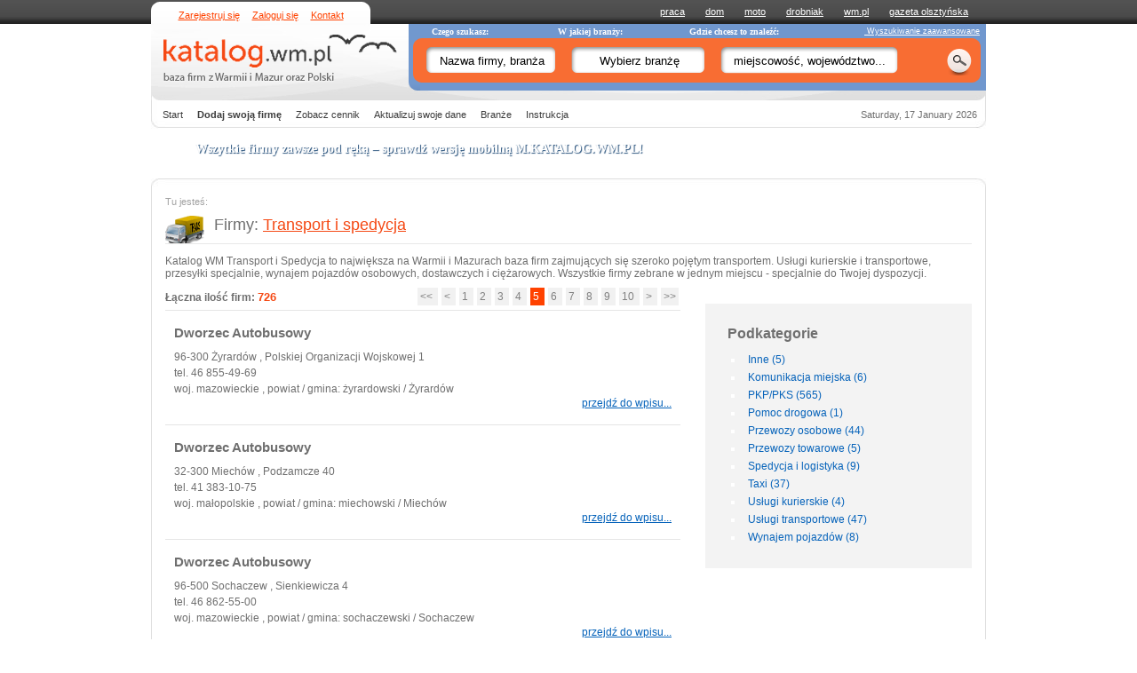

--- FILE ---
content_type: text/html; charset=UTF-8
request_url: https://katalog.wm.pl/221,transport-i-spedycja-transport-i-spedycja.html?page=5
body_size: 7529
content:
<!DOCTYPE HTML PUBLIC "-//W3C//DTD HTML 4.01 Transitional//EN" "http://www.w3.org/TR/html4/loose.dtd">
<html>
<head>
<meta http-equiv="Content-Type" content="text/html; charset=UTF-8" />
<script type="text/javascript" src="http://wm.pl/js/detectMobile.js"></script>
<script type="text/javascript">detectMobile('http://m.katalog.wm.pl/');</script>
<title>Transport i spedycja - Żyrardów - Miechów - Sochaczew</title>
<meta name="description" content="Transport i spedycja - Żyrardów - Miechów - Sochaczew" />
<meta name="keywords" content="katalog firm, katalog firm Olsztyn, firmy w Olsztynie, katalog firm Warmia i mazury, katalog firm warmińsko-mazurskie, wykaz firm Olsztyn, katalog firm Elbląg" />
<meta name="robots" content="index,follow"/>
<meta name="revisit-after" content="1 days"/>
<meta name="google-site-verification" content="6aTaGVhAWFp1j_QDja_H529nFBIvPsfAHVWwscbCwQ4" />
<link href="/css/site.css?v=9" media="screen" rel="stylesheet" type="text/css" >
<link href="/css/site-corners.css" media="screen" rel="stylesheet" type="text/css" >
<link href="/css/search.autocomplete.css" media="screen" rel="stylesheet" type="text/css" >
	<script type="text/javascript" src="/scripts/library/jquery-1.4.2.min.js"></script>
<script type="text/javascript" src="/scripts/library/jquery-autocomplete/jquery.autocomplete.pack.js"></script>
<script type="text/javascript" src="/scripts/search.autocomplete.dynamic.js"></script>
<script type="text/javascript" src="/scripts/jquery.corners.min.js"></script>
	<base href="http://katalog.wm.pl" />

<script type="text/javascript">
<!--//--><![CDATA[//><!--
var pp_gemius_identifier = 'zDDg8jS.9wZdJ0ZZhvqabZaF7OpRPTh1fY8H3eL.VeX._7';
// lines below shouldn't be edited
function gemius_pending(i) { window[i] = window[i] || function() {var x = window[i+'_pdata'] = window[i+'_pdata'] || []; x[x.length]=arguments;};};
gemius_pending('gemius_hit'); gemius_pending('gemius_event'); gemius_pending('pp_gemius_hit'); gemius_pending('pp_gemius_event');
(function(d,t) {try {var gt=d.createElement(t),s=d.getElementsByTagName(t)[0],l='http'+((location.protocol=='https:')?'s':''); gt.setAttribute('async','async');
gt.setAttribute('defer','defer'); gt.src=l+'://galindia.hit.gemius.pl/xgemius.js'; s.parentNode.insertBefore(gt,s);} catch (e) {}})(document,'script');
//--><!]]>
</script>




<script type="text/javascript" src="http://myao.adocean.pl/files/js/ado.js"></script>
<script type="text/javascript">
/* (c)AdOcean 2003-2010 */
	if(typeof ado!=="object"){ado={};ado.config=ado.preview=ado.placement=ado.master=ado.slave=function(){};} 
	ado.config({mode: "old", xml: false, characterEncoding: true});
	ado.preview({enabled: true, emiter: "myao.adocean.pl", id: "y6g3tTbLJv6vLRZ.AfyeiXkCPM0gL3CNAik2rwTzhKD.N7"});
</script>
<!-- start master -->
<script type="text/javascript">
/* (c)AdOcean 2003-2011, MASTER: gazetaolsztynska.edytor.serwisy_ogloszeniowe.katalog.wm.pl.strona_glowna */
ado.master({id: 'w0c6w6pjk0N2lfJ6J62NtzyZcDDeBgMbyEXgfOpByfP.37', server: 'myao.adocean.pl' });
</script>
<!--  end master  -->

<script type="text/javascript">
$(document).ready(function(){
    $('.rounded').corners();
});
</script>


<script type="text/javascript">
var _gaq = _gaq || [];
  _gaq.push(['_setAccount', 'UA-29507856-6']);
  _gaq.push(['_trackPageview']);
  
  (function() {
    var ga = document.createElement('script'); ga.type = 'text/javascript'; ga.async = true;
    ga.src = ('https:' == document.location.protocol ? 'https://ssl' : 'http://www') + '.google-analytics.com/ga.js';
    var s = document.getElementsByTagName('script')[0]; s.parentNode.insertBefore(ga, s);
  })();
</script>

</head> 
<body  >

<div style="display:none;" class="ad ad-adoceanmyaonbjhitdhid" id="ad-adoceanmyaonbjhitdhid">
	<div id="adoceanmyaonbjhitdhid"></div>
	<script type="text/javascript">
	/* (c)AdOcean 2003-2010, gazetaolsztynska.edytor.serwisy_ogloszeniowe.katalog.wm.pl.strona_glowna.topbillboard */
	ado.slave('adoceanmyaonbjhitdhid', {myMaster: 'w0c6w6pjk0N2lfJ6J62NtzyZcDDeBgMbyEXgfOpByfP.37',onServerEmission: function(){ document.getElementById("ad-adoceanmyaonbjhitdhid").style.display="block";  } });
	</script>
</div>

<div id="Header">
	<div id="HeaderTop">
		<div class="SiteW">
			<div class="HeadMenuLeft"><a class="HRM_1" href="/zarejestruj-sie.html">Zarejestruj się</a><a class="HRM_2" href="/zaloguj-sie.html">Zaloguj się</a><a class="HRM_3" href="/kontakt.html">Kontakt</a></div>
			<div class="HeadMenuRight"> <a target="_blank" href="http://praca.wm.pl">praca</a>  <a target="_blank" href="http://dom.wm.pl">dom</a>  <a target="_blank" href="http://moto.wm.pl">moto</a>  <a target="_blank" href="http://drobniak.wm.pl">drobniak</a>  <a target="_blank" href="http://www.wm.pl">wm.pl</a>  <a target="_blank" href="http://gazetaolsztynska.wm.pl">gazeta olsztyńska</a> </div>
			<div class="clear"></div>
		</div>
	</div>
	<div class="HeaderMiddle SiteW">
		<div class="HeadSearchEngine"><div id="HeaderLogo"><a href="/" title="Katalog firm - Baza firm z Warmii i Mazur oraz Polski"><img src="/images/homepage/logo_katalog.png" alt="Logo Katalog.wm.pl" /></a></div><div class="HeaderSearch"><form method="POST" action="/search" name="SearchEngine"><div class="SearchTopInfo">Czego szukasz:<span class="STI_Br">W jakiej branży:</span><span class="STI_Wh">Gdzie chcesz to znaleźć:</span></div><div class="SearchTopFields"><input type="text" maxlength="130" name="what" class="what" value="Nazwa firmy, branża" onfocus="if(this.value=='Nazwa firmy, branża') {this.value='';}"  /><input type="text" maxlength="130" name="ind" class="ind" value="Wybierz branżę" onfocus="if(this.value=='Wybierz branżę') {this.value='';}"  /><input type="text" maxlength="130" name="where" class="where" value="miejscowość, województwo..." onfocus="if(this.value=='miejscowość, województwo...') {this.value='';}"  /><input type="submit" class="submit" value="" /></div><div class="Advanced"><a href="/search">&nbsp;Wyszukiwanie zaawansowane</a></div></form></div></div>
		<div class="clear"></div>
	</div>
		<div class="HeaderBottom SiteWB">
		<div class="HeadMenuTop"> <a href="/">Start</a>  <a title="Dodaj swoją firmę do katalogu" class="HRM_1" href="/zarejestruj-sie.html"><strong>Dodaj swoją firmę</strong></a>  <a href="/cennik.html">Zobacz cennik</a>  <a href="/aktualizuj-swoje-dane.html">Aktualizuj swoje dane</a>  <a href="/0,lista-kategorii.html">Branże</a>  <a target="_blank" href="/documents/instrukcja-obslugi-katalog.wm.pl.pdf">Instrukcja</a> </div>
		<div id="HeaderDate">Saturday, 17 January 2026</div>		<div class="clear"></div>
	</div>
	<div class="HeaderBottomCorners"></div>
</div>
	
<div class="mobiinfo SiteW"><a href="http://m.katalog.wm.pl">Wszytkie firmy zawsze pod ręką – sprawdź wersję mobilną <strong>M.KATALOG.WM.PL</strong>!</a></div>

<div id="BillboardHead">
	<div style="display:none;" class="ad ad-adoceanmyaoqapibrjtaw" id="ad-adoceanmyaoqapibrjtaw">
		<div id="adoceanmyaoqapibrjtaw"></div>
		<script type="text/javascript">
		/* (c)AdOcean 2003-2010, gazetaolsztynska.edytor.serwisy_ogloszeniowe.katalog.wm.pl.strona_glowna.billboard */
		ado.slave('adoceanmyaoqapibrjtaw', {myMaster: 'w0c6w6pjk0N2lfJ6J62NtzyZcDDeBgMbyEXgfOpByfP.37',onServerEmission: function(){ document.getElementById("ad-adoceanmyaoqapibrjtaw").style.display="block";  } });
		</script>
	</div>
</div>
<div id="SiteTopCorner"></div>

<div id="Site">
		<div class="SiteC">
		<div id="BrowserPath"><span>Tu jesteś:</span> </div>
		<h1 class="TitleCats iTrans">Firmy: <a href="221,transport-i-spedycja.html" title="Transport i spedycja">Transport i spedycja</a></h1>
	<p>Katalog WM Transport i Spedycja to największa na Warmii i Mazurach baza firm zajmujących się szeroko pojętym transportem. Usługi kurierskie i transportowe, przesyłki specjalnie, wynajem pojazdów osobowych, dostawczych i ciężarowych. Wszystkie firmy zebrane w jednym miejscu - specjalnie do Twojej dyspozycji. </p>
<div class="CompaniesList">
						<div style="float:right"><div class="paginator2">

  <a href="/221,transport-i-spedycja-transport-i-spedycja.html">
    <<  </a>
    <a href="/221,transport-i-spedycja-transport-i-spedycja.html?page=4">
    <  </a>

  	  	  <a href="/221,transport-i-spedycja-transport-i-spedycja.html">
	      1	  </a>
    	  	  <a href="/221,transport-i-spedycja-transport-i-spedycja.html?page=2">
	      2	  </a>
    	  	  <a href="/221,transport-i-spedycja-transport-i-spedycja.html?page=3">
	      3	  </a>
    	  	  <a href="/221,transport-i-spedycja-transport-i-spedycja.html?page=4">
	      4	  </a>
        <span class="activePage"> 5 </span>
    	  	  <a href="/221,transport-i-spedycja-transport-i-spedycja.html?page=6">
	      6	  </a>
    	  	  <a href="/221,transport-i-spedycja-transport-i-spedycja.html?page=7">
	      7	  </a>
    	  	  <a href="/221,transport-i-spedycja-transport-i-spedycja.html?page=8">
	      8	  </a>
    	  	  <a href="/221,transport-i-spedycja-transport-i-spedycja.html?page=9">
	      9	  </a>
    	  	  <a href="/221,transport-i-spedycja-transport-i-spedycja.html?page=10">
	      10	  </a>
  
    <a href="/221,transport-i-spedycja-transport-i-spedycja.html?page=6">
    >  </a>
    <a href="/221,transport-i-spedycja-transport-i-spedycja.html?page=73">
    >>  </a>
</div>
</div>
				<strong>Łączna ilość firm: <span style="color:#F54914;font-size:110%">726</span></strong>												<div class="hr"></div>
				<div class="Container">
					<h2 class="Title">
												<a href="221,42759,dworzec-autobusowy-pkp-pks-zyrardow.html">Dworzec Autobusowy</a>
					</h2>
					
					<div class="Contact">
						96-300 Żyrardów						, Polskiej Organizacji Wojskowej						 1												
						<br />tel. 46 855-49-69						
													<br />
							woj. mazowieckie															, 
																	powiat / gmina:
									żyrardowski									/ Żyrardów																																							
																			
					</div>
										<div class="clear right basicLink"><a href="221,42759,dworzec-autobusowy-pkp-pks-zyrardow.html">przejdź do wpisu...</a></div>
										<div class="clear"></div>
				</div>
															<div class="hr"></div>
				<div class="Container">
					<h2 class="Title">
												<a href="221,42761,dworzec-autobusowy-pkp-pks-miechow.html">Dworzec Autobusowy</a>
					</h2>
					
					<div class="Contact">
						32-300 Miechów						, Podzamcze						 40												
						<br />tel. 41 383-10-75						
													<br />
							woj. małopolskie															, 
																	powiat / gmina:
									miechowski									/ Miechów																																							
																			
					</div>
										<div class="clear right basicLink"><a href="221,42761,dworzec-autobusowy-pkp-pks-miechow.html">przejdź do wpisu...</a></div>
										<div class="clear"></div>
				</div>
															<div class="hr"></div>
				<div class="Container">
					<h2 class="Title">
												<a href="221,42762,dworzec-autobusowy-pkp-pks-sochaczew.html">Dworzec Autobusowy</a>
					</h2>
					
					<div class="Contact">
						96-500 Sochaczew						, Sienkiewicza						 4												
						<br />tel. 46 862-55-00						
													<br />
							woj. mazowieckie															, 
																	powiat / gmina:
									sochaczewski									/ Sochaczew																																							
																			
					</div>
										<div class="clear right basicLink"><a href="221,42762,dworzec-autobusowy-pkp-pks-sochaczew.html">przejdź do wpisu...</a></div>
										<div class="clear"></div>
				</div>
															<div class="hr"></div>
				<div class="Container">
					<h2 class="Title">
												<a href="221,42763,dworzec-kolejowy-chybie-pkp-pks-chybie.html">Dworzec Kolejowy Chybie</a>
					</h2>
					
					<div class="Contact">
						43-520 Chybie						, Dworcowa						 1												
						<br />tel. 33 856-10-68						
													<br />
							woj. śląskie															, 
																	powiat / gmina:
									cieszyński									/ Chybie																																							
																			
					</div>
										<div class="clear right basicLink"><a href="221,42763,dworzec-kolejowy-chybie-pkp-pks-chybie.html">przejdź do wpisu...</a></div>
										<div class="clear"></div>
				</div>
															<div class="hr"></div>
				<div class="Container">
					<h2 class="Title">
												<a href="221,42764,dworzec-kolejowy-czarnkow-pkp-pks-czarnkow.html">Dworzec Kolejowy Czarnków</a>
					</h2>
					
					<div class="Contact">
						64-700 Czarnków						, Dworcowa						 1												
						<br />tel. 67 225-26-10						
													<br />
							woj. wielkopolskie															, 
																	powiat / gmina:
									czarnkowsko-trzcianecki									/ Czarnków																																							
																			
					</div>
										<div class="clear right basicLink"><a href="221,42764,dworzec-kolejowy-czarnkow-pkp-pks-czarnkow.html">przejdź do wpisu...</a></div>
										<div class="clear"></div>
				</div>
															<div class="hr"></div>
				<div class="Container">
					<h2 class="Title">
												<a href="221,42765,dworzec-kolejowy-damnica-pkp-pks-damnica.html">Dworzec Kolejowy Damnica</a>
					</h2>
					
					<div class="Contact">
						76-231 Damnica						, Kolejowa						 5												
						<br />tel. 59 811-30-16						
													<br />
							woj. pomorskie															, 
																	powiat / gmina:
									słupski									/ Damnica																																							
																			
					</div>
										<div class="clear right basicLink"><a href="221,42765,dworzec-kolejowy-damnica-pkp-pks-damnica.html">przejdź do wpisu...</a></div>
										<div class="clear"></div>
				</div>
															<div class="hr"></div>
				<div class="Container">
					<h2 class="Title">
												<a href="221,42771,dworzec-kolejowy-dobiegniew-pkp-pks-dobiegniew.html">Dworzec Kolejowy Dobiegniew</a>
					</h2>
					
					<div class="Contact">
						66-520 Dobiegniew						, Obrońców Pokoju 						 9						 / 3						
						<br />tel. 95 761 10 33						
													<br />
							woj. lubuskie															, 
																	powiat / gmina:
									strzelecko-drezdenecki									/ Dobiegniew																																							
																			
					</div>
										<div class="clear right basicLink"><a href="221,42771,dworzec-kolejowy-dobiegniew-pkp-pks-dobiegniew.html">przejdź do wpisu...</a></div>
										<div class="clear"></div>
				</div>
															<div class="hr"></div>
				<div class="Container">
					<h2 class="Title">
												<a href="221,42772,dworzec-kolejowy-grybow-pkp-pks-grybow.html">Dworzec Kolejowy Grybów</a>
					</h2>
					
					<div class="Contact">
						33-330 Grybów						, Kolejowa						 1												
						<br />tel. 18 445-01-65						
													<br />
							woj. małopolskie															, 
																	powiat / gmina:
									nowosądecki									/ Grybów																																							
																			
					</div>
										<div class="clear right basicLink"><a href="221,42772,dworzec-kolejowy-grybow-pkp-pks-grybow.html">przejdź do wpisu...</a></div>
										<div class="clear"></div>
				</div>
															<div class="hr"></div>
				<div class="Container">
					<h2 class="Title">
												<a href="221,42774,dworzec-kolejowy-herby-pkp-pks-herby.html">Dworzec Kolejowy Herby</a>
					</h2>
					
					<div class="Contact">
						42-284 Herby						, Wieczorka						 7												
						<br />tel. 34 357-40-16						
													<br />
							woj. śląskie															, 
																	powiat / gmina:
									lubliniecki									/ Herby																																							
																			
					</div>
										<div class="clear right basicLink"><a href="221,42774,dworzec-kolejowy-herby-pkp-pks-herby.html">przejdź do wpisu...</a></div>
										<div class="clear"></div>
				</div>
															<div class="hr"></div>
				<div class="Container">
					<h2 class="Title">
												<a href="221,42775,dworzec-kolejowy-horyniec-zdroj-pkp-pks-horyniec-zdroj.html">Dworzec Kolejowy Horyniec-Zdrój</a>
					</h2>
					
					<div class="Contact">
						37-620 Horyniec-Zdrój						, Kolejowa						 1												
						<br />tel. 16 631-30-10						
													<br />
							woj. podkarpackie															, 
																	powiat / gmina:
									lubaczowski									/ Horyniec-Zdrój																																							
																			
					</div>
										<div class="clear right basicLink"><a href="221,42775,dworzec-kolejowy-horyniec-zdroj-pkp-pks-horyniec-zdroj.html">przejdź do wpisu...</a></div>
										<div class="clear"></div>
				</div>
									<div class="hr"></div>
					<div class="paginator2">

  <a href="/221,transport-i-spedycja-transport-i-spedycja.html">
    <<  </a>
    <a href="/221,transport-i-spedycja-transport-i-spedycja.html?page=4">
    <  </a>

  	  	  <a href="/221,transport-i-spedycja-transport-i-spedycja.html">
	      1	  </a>
    	  	  <a href="/221,transport-i-spedycja-transport-i-spedycja.html?page=2">
	      2	  </a>
    	  	  <a href="/221,transport-i-spedycja-transport-i-spedycja.html?page=3">
	      3	  </a>
    	  	  <a href="/221,transport-i-spedycja-transport-i-spedycja.html?page=4">
	      4	  </a>
        <span class="activePage"> 5 </span>
    	  	  <a href="/221,transport-i-spedycja-transport-i-spedycja.html?page=6">
	      6	  </a>
    	  	  <a href="/221,transport-i-spedycja-transport-i-spedycja.html?page=7">
	      7	  </a>
    	  	  <a href="/221,transport-i-spedycja-transport-i-spedycja.html?page=8">
	      8	  </a>
    	  	  <a href="/221,transport-i-spedycja-transport-i-spedycja.html?page=9">
	      9	  </a>
    	  	  <a href="/221,transport-i-spedycja-transport-i-spedycja.html?page=10">
	      10	  </a>
  
    <a href="/221,transport-i-spedycja-transport-i-spedycja.html?page=6">
    >  </a>
    <a href="/221,transport-i-spedycja-transport-i-spedycja.html?page=73">
    >>  </a>
</div>
			</div>
<div class="CatsRightBox">
		<div class="Subcategories separate">
		<div class="Title">Podkategorie</div>
		<ul>
								<li><a href="233,transport-i-spedycja-inne.html" title="Inne">Inne (5)</a></li>
								<li><a href="226,transport-i-spedycja-komunikacja-miejska.html" title="Komunikacja miejska">Komunikacja miejska (6)</a></li>
								<li><a href="225,transport-i-spedycja-pkp-pks.html" title="PKP/PKS">PKP/PKS (565)</a></li>
								<li><a href="232,transport-i-spedycja-pomoc-drogowa.html" title="Pomoc drogowa">Pomoc drogowa (1)</a></li>
								<li><a href="227,transport-i-spedycja-przewozy-osobowe.html" title="Przewozy osobowe">Przewozy osobowe (44)</a></li>
								<li><a href="228,transport-i-spedycja-przewozy-towarowe.html" title="Przewozy towarowe">Przewozy towarowe (5)</a></li>
								<li><a href="231,transport-i-spedycja-spedycja-i-logistyka.html" title="Spedycja i logistyka">Spedycja i logistyka (9)</a></li>
								<li><a href="229,transport-i-spedycja-taxi.html" title="Taxi">Taxi (37)</a></li>
								<li><a href="222,transport-i-spedycja-uslugi-kurierskie.html" title="Usługi kurierskie">Usługi kurierskie (4)</a></li>
								<li><a href="224,transport-i-spedycja-uslugi-transportowe.html" title="Usługi transportowe">Usługi transportowe (47)</a></li>
								<li><a href="230,transport-i-spedycja-wynajem-pojazdow.html" title="Wynajem pojazdów">Wynajem pojazdów (8)</a></li>
				</ul>
	</div>
<div class="AdvBox">



	   		<div style="display:none;padding-top:15px;" class="ad ad-adoceanmyaoxcemlihrzl" id="ad-adoceanmyaoxcemlihrzl">
		<div id="adoceanmyaoxcemlihrzl"></div>
		<script type="text/javascript">
		/* (c)AdOcean 2003-2011, gazetaolsztynska.edytor.serwisy_ogloszeniowe.katalog.wm.pl.strona_glowna.rectangle */
		ado.slave('adoceanmyaoxcemlihrzl', {myMaster: 'w0c6w6pjk0N2lfJ6J62NtzyZcDDeBgMbyEXgfOpByfP.37',onServerEmission: function(){ document.getElementById("ad-adoceanmyaoxcemlihrzl").style.display="block";  } });
		</script>
	</div>

</div>
</div>		<div class="clear"></div>
	</div>
		<div style="display:none;" class="ad ad-skyscraper_right" id="ad-adoceanmyaopbfgmqlipd">
		<div id="adoceanmyaopbfgmqlipd"></div>
		<script type="text/javascript">
		/* (c)AdOcean 2003-2010, gazetaolsztynska.edytor.serwisy_ogloszeniowe.katalog.wm.pl.strona_glowna.skyscraper */
		ado.slave('adoceanmyaopbfgmqlipd', {myMaster: 'w0c6w6pjk0N2lfJ6J62NtzyZcDDeBgMbyEXgfOpByfP.37',onServerEmission: function(){ document.getElementById("ad-adoceanmyaopbfgmqlipd").style.display="block";  } });
		</script>
	</div>
	</div>
<div id="SiteBottomCorner"></div>
<div id="Footer">
	<div class="FooMenu"><div class="PortalInfo"><div class="Title">Katalog.wm.pl</div><p>Katalog Firm WM to największa baza firm na Warmii i Mazurach. Łatwo i szybko odnajdziesz tu każdą firmę w województwie warmińsko-mazurskim. <br /><br />Mnogość kategorii i przejrzysta struktura Katalogu ułatwiają odnalezienie poszukiwanej przez Ciebie firmy. Z nami znajdziesz to, czego potrzebujesz!</p></div><div class="Categories"><div class="Title"><a href="0,lista-kategorii.html">Lista Kategorii</a></div><ul><li><a href="185,auto-moto.html" title="Auto-moto">Auto-moto (664)</a></li><li><a href="1,biznes.html" title="Biznes">Biznes (345)</a></li><li><a href="11,budownictwo.html" title="Budownictwo">Budownictwo (980)</a></li><li><a href="143,dom-i-ogrod.html" title="Dom i ogród">Dom i ogród (577)</a></li><li><a href="47,dziecko.html" title="Dziecko">Dziecko (67)</a></li><li><a href="28,edukacja.html" title="Edukacja">Edukacja (4641)</a></li><li><a href="55,finanse-i-ubezpieczenia.html" title="Finanse, ubezpieczenia">Finanse, ubezpieczenia (519)</a></li><li><a href="138,gastronomia.html" title="Gastronomia">Gastronomia (708)</a></li><li><a href="72,handel.html" title="Handel">Handel (550)</a></li><li><a href="108,komputery.html" title="Komputery">Komputery (214)</a></li><li><a href="124,kultura-i-rozrywka.html" title="Kultura i rozrywka">Kultura i rozrywka (286)</a></li><li><a href="172,media-i-reklama.html" title="Media i reklama">Media i reklama (226)</a></li><li><a href="83,medycyna-i-zdrowie.html" title="Medycyna i zdrowie">Medycyna i zdrowie (1508)</a></li><li><a href="160,odziez-i-obuwie.html" title="Odzież i obuwie">Odzież i obuwie (121)</a></li><li><a href="447,producenci-zywnosci.html" title="Producenci żywności">Producenci żywności (111)</a></li><li><a href="280,przemysl.html" title="Przemysł">Przemysł (107)</a></li><li><a href="242,rolnictwo-i-lesnictwo.html" title="Rolnictwo i leśnictwo">Rolnictwo i leśnictwo (585)</a></li><li><a href="214,sport.html" title="Sport">Sport (266)</a></li><li><a href="416,slub-i-wesele.html" title="Ślub i Wesele">Ślub i Wesele (193)</a></li><li><a href="119,telefony-i-telekomunikacja.html" title="Telekomunikacja">Telekomunikacja (36)</a></li><li><a href="221,transport-i-spedycja.html" title="Transport i spedycja">Transport i spedycja (726)</a></li><li><a href="199,turystyka.html" title="Turystyka">Turystyka (1738)</a></li><li><a href="234,uroda-i-pielegnacja.html" title="Uroda i pielęgnacja">Uroda i pielęgnacja (189)</a></li><li><a href="254,urzad-i-administracja-publiczna.html" title="Urząd i administracja">Urząd i administracja (1412)</a></li><li><a href="298,uslugi.html" title="Usługi">Usługi (652)</a></li><li><a href="260,zwierzeta.html" title="Zwierzęta">Zwierzęta (118)</a></li><li><a href="270,inne.html" title="Inne">Inne (817)</a></li></ul></div><div class="QuickMenu"><div class="Title">Na Skróty</div><ul><li><a href="/">Strona główna</a></li><li><a href="/zaloguj-sie.html">Zaloguj się</a></li><li><a href="/o-firmie.html">O firmie</a></li><li><a href="/o-katalogu.html">O katalogu</a></li><li><a href="/polityka-prywatnosci.html">Polityka Prywatności</a></li><li><a href="/regulamin.html">Regulamin</a></li><li><a target="_blank" href="http://gazetaolsztynska.pl/12676,Reklama-w-internecie.html">Reklama</a></li><li><a href="/kontakt.html">Kontakt</a></li></ul></div></div>	<div class="clear"></div>
	<div class="RightsBar">
		<div class="SiteW">
			<div class="Links">
				<a target="_blank" href="http://dziennikelblaski.wm.pl" title="Dziennik Elbląski">Dziennik Elbląski</a>
				| <a target="_blank" href="http://gazetaolsztynska.wm.pl" title="Gazeta Olsztyńska">Gazeta Olsztyńska</a>
				| <a target="_blank" href="http://naszelblag.wm.pl" title="Nasz Elbląg - Dziennik Elbląski">Nasz Elbląg</a>
				| <a target="_blank" href="http://naszolsztyniak.wm.pl" title="Nasz Olsztyniak">Nasz Olsztyniak</a>
				| <a target="_blank" href="http://www.wm.pl" title="Warmia i Mazury - portal informacyjny Warmii i Mazur">WM.pl</a>
				| <a target="_blank" href="http://dom.wm.pl" title="Oferty nieruchomości">Dom</a>
				| <a target="_blank" href="http://drobniak.wm.pl" title="Drobniak - ogłoszenia drobne">Drobniak</a>
				| <a target="_blank" href="http://moto.wm.pl" title="Motoryzacja - samochody używane">Moto</a>
				| <a target="_blank" href="http://praca.wm.pl" title="Oferty pracy">Praca</a>
				<br />
				<a target="_blank" href="http://finanse.wm.pl" title="Biznes i finanse – regionalny serwis ekonomiczny Warmii i Mazur">Biznes i finanse</a>
				| <a target="_blank" href="http://dziecko.wm.pl" title="Wychowanie i zdrowie dziecka">Dziecko</a>
				| <a target="_blank" href="http://edukacja.wm.pl" title="Edukacja, nauka, szkoły">Edukacja</a>
				| <a target="_blank" href="http://ekomazury.wm.pl" title="Mazury. Cud natury. Portal dla ludzi kochających Mazury i Warmię">Ekomazury</a>
				| <a target="_blank" href="http://e-warto.wm.pl" title="eWarto magazyn">E-Warto</a>
				| <a target="_blank" href="http://familie.pl" title="Familie - Portal społecznościowy rodziców">Familie</a>
				| <a target="_blank" href="http://freshoffer.pl" title="Fresh Offer Olsztyn">Fresh Offer</a>
				| <a target="_blank" href="http://gazetaolsztynska.wm.pl/fundacja" title="Przyszłość dla dzieci">Fundacja</a>
				| <a target="_blank" href="http://orientacja.wm.pl" title="Imprezy - Orientacja.pl - Orientuj się!">Imprezy</a>
				| <a target="_blank" href="http://internet-technologie.wm.pl" title="Internet i Technologie">Internet i technologie</a>
				| <a target="_blank" href="http://kultura.wm.pl" title="Kultura.wm.pl">Kultura</a>
				| <a target="_blank" href="http://moda-uroda.wm.pl" title="Moda - nowe kolekcje, trendy, festiwale">Moda i Uroda</a>
				| <a target="_blank" href="http://mojegory.pl" title="Mojegory.pl wypoczynek góry, hotele i pensjonaty w górach">Moje góry</a>
				<br />
				<a target="_blank" href="http://mojemazury.pl" title="Mojemazury.pl">Moje mazury</a>
				| <a target="_blank" href="http://orientacja.wm.pl" title="Orientacja.pl - Orientuj się!">Orientacja</a>
				| <a target="_blank" href="http://podroze.wm.pl" title="Podróże - Warmińsko-Mazurski Portal Regionalny">Podróże</a>
				| <a target="_blank" href="http://pozegnania.net" title="Pozegnania - anone">Pożegnania</a>
				| <a target="_blank" href="http://sport.wm.pl" title="Sport - serwis sportowy Warmii i Mazur">Sport</a>
				| <a target="_blank" href="http://student.wm.pl" title="student.wm.pl - informacje, studia, uczelnie, życie studenckie">Student</a>
				| <a target="_blank" href="http://familie.pl/Slub_wesele/" title="Ślub i wesele. Wskazówki, porady i inspiracje ślubne">Ślub i Wesele</a>
				| <a target="_blank" href="http://traktorpolska.wm.pl" title="Maszyny rolnicze, traktory, ciągniki - oferty sprzedaży, wynajem maszyn rolniczych">Traktor Polska</a>
				| <a target="_blank" href="http://wmarket.pl" title="Wmarket - Profesjonalne oprogramowanie sklepu internetowego">WMarket</a>
				| <a target="_blank" href="http://zdrowie.wm.pl" title="Zdrowie i Uroda - wszystko o zdrowiu i urodzie">Zdrowie</a>
				| <a target="_blank" href="http://zwierzeta.wm.pl" title="Zwierzęta - wszystko o zwięrzetach">Zwierzęta</a>
				
							</div>
			<p>
				copyright (c) 2001-2010 Gazeta Olsztyńska, Wszelkie prawa zastrzeżone, Edytor sp. z o.o., 10-364 Olsztyn, ul. Tracka 5
				<br />NIP 729-198-10-28, Sąd Rejonowy w Olsztynie, VIII Wydział Gospodarczy Krajowego Rejestru Sądowego, KRS 0000009446, kapitał zakładowy 8 301 000 złotych.
			</p>
			<p style="color: #777">Edytor Sp. z o.o. jest członkiem <a target="_blank" href="http://www.iabpolska.pl" title="Interactive Advertising Bureau Polska" style="color: #777">Interactive Advertising Bureau Polska</a>.</p>
			<p>Poprzez przesłanie opinii, zdjęć i filmów oraz wpisanie komentarzy Internauci wyrażają zgodę na nieodpłatne publikowanie tych treści na stronach internetowych i łamach Gazety Olsztyńskiej i w innych tytułach wydawanych przez Edytor Sp. z o.o.</p>
			<p>Serwer: www2.</p>
		</div>
	</div>
</div>
<!-- 3.144.197.175 -->
</body>
</html>
